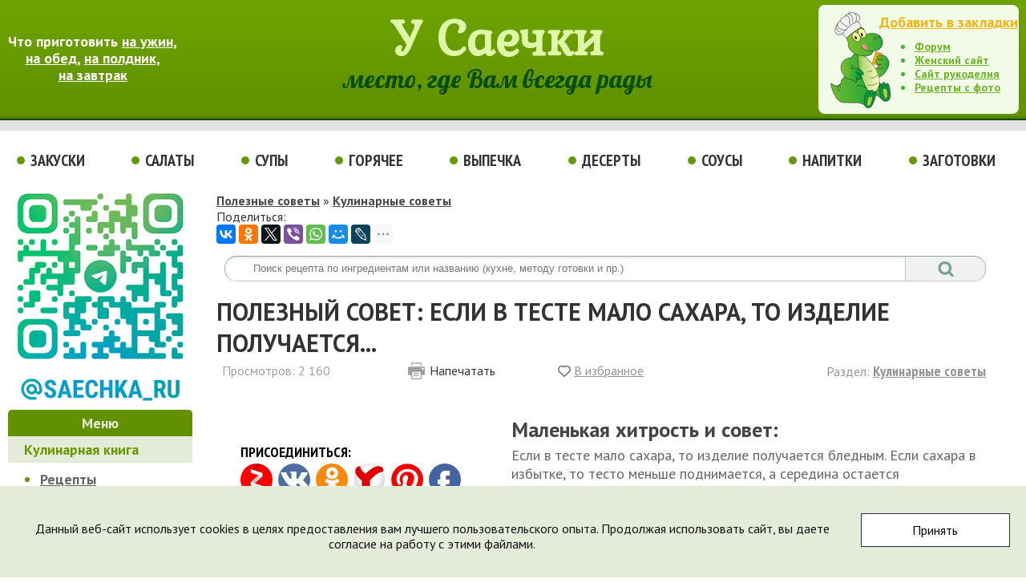

--- FILE ---
content_type: text/html; charset=UTF-8
request_url: https://saechka.ru/advice/935/8319
body_size: 9112
content:
<!DOCTYPE html>
<html>
<head>
	<title>Если в тесте мало сахара, то изделие получается - кулинарный совет</title>
	<link rel="shortcut icon" type="image/x-icon" href="/favicon.svg">
	<link href='https://fonts.googleapis.com/css?family=PT+Sans:400,400italic,700,700italic|PT+Sans+Narrow:400,700|Lobster|Kurale&subset=latin,cyrillic' rel='stylesheet' type='text/css'>
	<meta http-equiv="Content-Type" content="text/html; charset=UTF-8" />
<meta name="description" content="Полезный совет - Если в тесте мало сахара, то изделие получается бледным. Если сахара в избытке, то тесто меньше поднимается, а середина остается непропеченной." />
<script data-skip-moving="true">(function(w, d, n) {var cl = "bx-core";var ht = d.documentElement;var htc = ht ? ht.className : undefined;if (htc === undefined || htc.indexOf(cl) !== -1){return;}var ua = n.userAgent;if (/(iPad;)|(iPhone;)/i.test(ua)){cl += " bx-ios";}else if (/Windows/i.test(ua)){cl += ' bx-win';}else if (/Macintosh/i.test(ua)){cl += " bx-mac";}else if (/Linux/i.test(ua) && !/Android/i.test(ua)){cl += " bx-linux";}else if (/Android/i.test(ua)){cl += " bx-android";}cl += (/(ipad|iphone|android|mobile|touch)/i.test(ua) ? " bx-touch" : " bx-no-touch");cl += w.devicePixelRatio && w.devicePixelRatio >= 2? " bx-retina": " bx-no-retina";if (/AppleWebKit/.test(ua)){cl += " bx-chrome";}else if (/Opera/.test(ua)){cl += " bx-opera";}else if (/Firefox/.test(ua)){cl += " bx-firefox";}ht.className = htc ? htc + " " + cl : cl;})(window, document, navigator);</script>


<link href="/bitrix/js/bquadro/cookienoties/styles/style.css?17565400612041" type="text/css"  rel="stylesheet" />
<link href="/bitrix/templates/.default/components/bitrix/breadcrumb/breadcrumb_new/style.css?1479919787375" type="text/css"  rel="stylesheet" />
<link href="/bitrix/templates/.default/components/bitrix/search.title/search_ind/style.css?14442420173129" type="text/css"  rel="stylesheet" />
<link href="/bitrix/templates/.default/components/bitrix/catalog/template_advice/bitrix/catalog.element/.default/style.css?16820133466060" type="text/css"  rel="stylesheet" />
<link href="/bitrix/templates/saechka/components/bitrix/voting.form/main_page/style.css?1681282394819" type="text/css"  data-template-style="true"  rel="stylesheet" />
<link href="/bitrix/templates/saechka/styles.css?17413280522304" type="text/css"  data-template-style="true"  rel="stylesheet" />
<link href="/bitrix/templates/saechka/template_styles.css?174132805217904" type="text/css"  data-template-style="true"  rel="stylesheet" />







<meta property="og:title" content="Если в тесте мало сахара, то изделие получается" />
<meta property="og:type" content="article" />
<meta property="og:image" content="http://saechka.ru" />
<meta property="og:url" content="http://saechka.ru/advice/935/8319" />
<meta property="og:site_name" content="Саечка" />
<meta property="og:description" content="" />
<meta property="twitter:card" content="summary" />
<meta property="twitter:site" content="@SaechkaRu" />
<meta property="twitter:title" content="Если в тесте мало сахара, то изделие получается - полезный совет" />
<meta property="twitter:image" content="http://saechka.ru" />
<meta property="twitter:domain" content="saechka.ru" />
<meta property="twitter:description" content="" />



			<meta name="zen-verification" content="oN4JM1ZQkOZepu5Ftl1P1SjvwHxgkhjiT2D9B0jJzgxqgAL2xksckGXcjOHLvVrT" />
</head>
<body><div id="bquadro_cookie_panel">
            <div id="bottom_cookies_panel" class="cookie-panel"
                 style="background-color:#e5ebd9;
                        color:#121314;">
                <div class="container">
                    <p>Данный веб-сайт использует cookies в целях предоставления вам лучшего пользовательского опыта. Продолжая использовать сайт, вы даете согласие на работу с этими файлами.</p>
                  <div class="cookie-panel__btn"
                       style="background-color:#ffffff;
                              color:#000000;">Принять
                  </div>
                </div>
            </div>
        </div>
		<header class="header">
		<div id="header_left">
			<span>Что приготовить <a href="/cuisine/?TAG=на%20ужин">на ужин</a>,<br>
 <a href="/cuisine/?TAG=на%20обед">на обед</a>, <a href="/cuisine/?TAG=на%20полдник">на полдник</a>,<br>
 <a href="/cuisine/?TAG=на%20завтрак">на завтрак</a></span>		</div>
		<div id="header_logo">
			<a href="/" title="Домашние рецепты">У Саечки</a><br>
			место, где Вам всегда рады
		</div>
		<div id="header_right">
			<div id="header_right_href">
				<noindex><a href="#" onclick="return add_favorite(this);" title="Добавить сайт в закладки" rel="nofollow">Добавить в закладки</a></noindex>
			</div>
			<ul>
				<li><a href="https://forum.saechka.ru/" target="_blank">Форум</a></li>
				<li><noindex><a href="https://ladybee.ru/" rel="nofollow" target="_blank">Женский сайт</a></noindex></li>
				<li><noindex><a href="https://saychata.ru/" rel="nofollow" target="_blank">Сайт рукоделия</a></noindex></li>
				<li><a href="/recipes_photos/" title="Все рецепты с фото">Рецепты с фото</a></li>
			</ul>
		</div>
	</header>
	<nav class="header_menu" itemscope itemtype="http://schema.org/SiteNavigationElement">
		<a href="/recipes/cat_171/" title="Рецепты закусок">Закуски</a>
		<a href="/recipes/cat_172/" title="Рецепты салатов">Салаты</a>
		<a href="/recipes/cat_173/" title="Рецепты супов">Супы</a>
		<a href="/recipes/cat_174/" title="Рецепты вторых блюд">Горячее</a>
		<a href="/recipes/cat_177/" title="Рецепты выпечки">Выпечка</a>
		<a href="/recipes/cat_176/" title="Рецепты десертов">Десерты</a>
		<a href="/recipes/cat_175/" title="Рецепты соусов">Соусы</a>
		<a href="/recipes/cat_178/" title="Рецепты напитков">Напитки</a>
		<a href="/recipes/cat_179/" title="Консервирование">Заготовки</a>

	</nav>
	<div class="main">
		<div id="cont_menu">
			<div>
				<noindex><a href="https://t.me/saechka_ru" target="_blank" rel="nofollow" target="_blank"><img width="230" alt="Группа в Telegram" src="/img/saechka_telegram.png" height="272"></a></noindex>
			</div>
			<nav id="cont_menu_recipes" itemscope itemtype="http://schema.org/SiteNavigationElement">
								<div id="cont_menu_cat">
					Меню
				</div>
				<div id="cont_menu_cat_green">
					<a itemprop="url" title="Кулинарные рецепты" href="/recipes/">Кулинарная книга</a>
				</div>
				<ul>
					<li><a itemprop="url" title="Рецепты с фотографиями" href="/recipes/cat_137/">Рецепты</a></li>
					<li><a itemprop="url" title="Украшение блюд с фото" href="/recipes/cat_144/">Украшение блюд</a></li>
					<li><a itemprop="url" title="Рецепты народов Мира" href="/recipes/cat_141/">Кухни Мира</a></li>
				</ul>
				<div id="cont_menu_cat_gelb">
					<a itemprop="url" title="Праздничные рецепты" href="/holiday/">Праздничные рецепты</a>
				</div>
				<ul>
					<li><a itemprop="url" title="Детское меню" href="/recipes/cat_439/">Рецепты для детей</a></li>
					<li><a itemprop="url" title="Постные рецепты" href="/recipes/cat_145/">Рецепты в пост</a></li>
					<li><a itemprop="url" title="Диетические рецепты" href="/recipes/cat_181/">Худеющим</a></li>
					<li><a itemprop="url" title="Рецепты су-вид (Sous-Vide)" href="/recipes/cat_961/">Су-вид</a></li>
					<li><a itemprop="url" title="Рецепты с пошаговыми фото" href="/recipes/cat_910/">Рецепты пошагово</a></li>
					<li><a itemprop="url" title="Приготовление пищи с помощью кухонной техники" href="/recipes/cat_901/">Техника для кухни</a></li>
					<li><a itemprop="url" title="Интересные факты" href="/recipes/cat_142/">Интересные факты</a></li>
					<li><a itemprop="url" title="Полезные советы" href="/advice/">Полезные советы</a></li>
				</ul>
				<div class="cont_menu_cat_all">
					<a itemprop="url" href="/recipes/">Все разделы</a>
				</div>			</nav>
			<div class="cont_menu_fun">
				  <a href="/recipes/recipe_ampo">
    <div>
		<p id="cont_menu_fun_a">Приятного аппетита, или как приготовить... землю?</p>
		<p id="cont_menu_fun_img"><img src="/upload/iblock/dc1/ampo_1.jpg" width="115" height="86" alt="Приятного аппетита, или как приготовить... землю?"></p>
		<p id="cont_menu_fun_i">Удивлены заглавием? А ведь ничего удивительного тут нет: на нашей планете действительно есть места, где едят... землю, которая, если приготовлена правильно, считается настоящим деликатесом...</p>
</div>
  </a>			</div>
			<div class="cont_menu_forum">
				Кулинарный форум
			</div>
			<div class="forum">
 				<div class="rss-show cat_bor_1">
				20.01.2026				- <a target="_blank" href="https://forum.saechka.ru/index.php/topic/9315-ekspress-kafe-vasilisy-ii/">Экспресс - кафе Василисы  II</a>
					<br />
				19.01.2026				- <a target="_blank" href="https://forum.saechka.ru/index.php/topic/10203-chto-ia-sejchas-delaiu-2023-2024-2025/">Что я сейчас делаю, 2023-2024-2025</a>
					<br />
				16.01.2026				- <a target="_blank" href="https://forum.saechka.ru/index.php/topic/10047-pogoda-za-oknom-2023-plius-2024/">Погода за окном 2023 ПЛЮС 2024</a>
					<br />
				10.01.2026				- <a target="_blank" href="https://forum.saechka.ru/index.php/topic/10317-ia-i-nejroset/">Я и Нейросеть</a>
					<br />
				10.01.2026				- <a target="_blank" href="https://forum.saechka.ru/index.php/topic/5177-moskvakak-vy-tam/">Москва,как вы там?</a>
					<br />
</div>			</div>
			<div class="cont_menu_forum">
				Опрос
			</div>
			<div class="forum">
				<!--'start_frame_cache_vote15'-->


<div class="voting-form-box">
	<form action="/advice/935/8319" method="post">
	<input type="hidden" name="vote" value="Y">
	<input type="hidden" name="PUBLIC_VOTE_ID" value="23">
	<input type="hidden" name="VOTE_ID" value="23">
	<input type="hidden" name="sessid" id="sessid" value="e9b57d2de064b2717355982edbffe1c3" />
	
		
		<span class="voting_name">Где Вы встретили Новый год?</span><br /><br />

													<label><input  type="radio" name="vote_radio_32" value="115"  />&nbsp;дома</label>
					<br />
				
													<label><input  type="radio" name="vote_radio_32" value="116"  />&nbsp;у друзей</label>
					<br />
				
													<label><input  type="radio" name="vote_radio_32" value="117"  />&nbsp;у родственников</label>
					<br />
				
													<label><input  type="radio" name="vote_radio_32" value="118"  />&nbsp;на улице</label>
					<br />
				
													<label><input  type="radio" name="vote_radio_32" value="119"  />&nbsp;в ресторане (клубе и пр.)</label>
					<br />
				
													<label><input  type="radio" name="vote_radio_32" value="120"  />&nbsp;в путешествии</label>
					<br />
				
													<label><input  type="radio" name="vote_radio_32" value="121"  />&nbsp;в транспорте</label>
					<br />
				
				<br />
	
	
	<input type="submit" class="vote_button" name="vote" value="Голосовать">&nbsp;&nbsp;

	</form>

</div>

<!--'end_frame_cache_vote15'--> 
			</div>
			<div id="cont_soz">
				<noindex><a href="https://ok.ru/SaechkaRu" rel="nofollow" target="_blank"><img width="230" alt="Группа одноклассники" src="/img/odnoklassniki.png" height="90"></a></noindex><br>
				<noindex><a href="https://vk.com/saechkaru" rel="nofollow" target="_blank"><img width="230" alt="Группа вконтакте" src="/img/vkontakte.png" height="90"></a></noindex>
			</div>
							<div class="center">
							</div>
		</div>
		<main id="cont">
			<table cellpadding="0" cellspacing="0">
<tbody>
<tr>
	<td>
<ul class="breadcrumb-navigation"><li itemscope><a class="kk" href="/advice/">Полезные советы</a></li><li><span>&nbsp;&raquo;&nbsp;</span></li><li itemscope><a class="kk" href="/advice/935/">Кулинарные советы</a></li></ul>	</td>
</tr>
<tr class="soz-right">
	<td><span class="soc_pod_top">Поделиться:</span> 
<div class="api-yashare soz-marg">
		<div id="bx_2465239627_1"
					data-services="vkontakte,facebook,odnoklassniki,gplus,twitter,viber,whatsapp,moimir,lj,tencentWeibo,surfingbird,sinaWeibo,delicious,evernote,pinterest,linkedin,blogger,tumblr,renren,pocket,qzone,digg"
							data-size="m"
									data-limit="7"
							data-copy="first"
										data-lang="ru"
				
												  class="ya-share2"></div>
</div>	</td>
</tr>
<tr>
	<td class="poisk">
	<div id="title-search" class="bx_search_container">
		<form action="/search/index.php">
			<div class="bx_field">
				<input id="title-search-input" type="text" placeholder="Поиск рецепта по ингредиентам или названию (кухне, методу готовки и пр.)" name="q" value="" autocomplete="off" class="bx_input_text"/>
				<input name="s" type="submit" value="" class="bx_input_submit"/>
			</div>
		</form>
	</div>
	</td>
</tr>
<tr>
	<td>
<div class="catalog-element">
	<table cellspacing="0" cellpadding="0">
	<tbody>
	<tr>
		<td class="title_bottom">
			<h1>Полезный совет: Если в тесте мало сахара, то изделие получается...</h1>
		</td>
	</tr>
	<tr>
		<td class="title_top">
			<table cellspacing="0" cellpadding="0" class="rec_bar">
			<tbody>
			<tr>
				<td class="rec_bar_1">
<!-- кол-во просмотров -->
	<div class="recipe_tags">
		Просмотров: 2 160	</div>
<!-- end кол-во просмотров -->
				</td>

				<td class="print_1">
 <span class="hidden-link-1" data-link="/advice/935/8319?print=Y">Напечатать</span>
				</td>
				<td class="izb_1">
 <a href="#" onclick="return add_favorite(this);" title="Добавить в избранное" rel="nofollow">В избранное</a>
				</td>
				<td>
<!-- раздел -->
<div class="rec_razd_2">
	<span class="rec_razd_1">Раздел:</span>
			<a class="rec_razd" href="/advice/935/" title="Кулинарные советы">
		Кулинарные советы		</a>
	</div>
<!-- end раздел -->
				</td>
			</tr>
			</tbody>
			</table>
		</td>
	</tr>
	<tr>
		<td>
			<table cellspacing="0" cellpadding="0">
			<tbody>
			<tr>
				<td class="rec_info">
<div class="some_class metki_top">
	Присоединиться:
</div>
			<div>
				<noindex><a href="https://zen.yandex.ru/saechka" rel="nofollow" target="_blank"><span class="soz_seti_zen"><img src="/img/ya_1.png" class="two"><img src="/img/zen.png" class="one"></span></a></noindex>
				<noindex><a href="https://www.facebook.com/groups/saechka/" rel="nofollow" target="_blank"><span class="soz_seti_fb"><img class="two" src="/img/fb_1.png" /><img class="one" src="/img/fb.png" /></span></a></noindex>
				<noindex><a href="https://vk.com/saechkaru" rel="nofollow" target="_blank"><span class="soz_seti_vk"><img class="two" src="/img/vk_1.png" /><img class="one" src="/img/vk.png" /></span></a></noindex>
				<noindex><a href="https://ok.ru/SaechkaRu" rel="nofollow" target="_blank"><span class="soz_seti_ok"><img src="/img/ok_1.png" class="two"><img src="/img/ok.png" class="one"></span></a></noindex>
				<noindex><a href="https://yandex.ru/collections/user/saechka/vkusnye-domashnie-retsepty/" rel="nofollow" target="_blank"><span class="soz_seti_ya"><img src="/img/ya_1.png" class="two"><img src="/img/ya.png" class="one"></span></a></noindex>
				<noindex><a href="https://www.pinterest.ru/saechkaru/рецепты-и-украшение-блюд/" rel="nofollow" target="_blank"><span class="soz_seti_pin"><img src="/img/pin_1.png" class="two"><img src="/img/pin.png" class="one"></span></a></noindex>
			</div>

				</td>
				<td class="rec_info_1">
			<div class="rec_kak"><h2>Маленькая хитрость и совет:</h2></div>

					<div class="instr num">Если в тесте мало сахара, то изделие получается бледным. Если сахара в избытке, то тесто меньше поднимается, а середина остается непропеченной.</div>
				</td>
			</tr>
			</tbody>
			</table>
		</td>
	</tr>
	<tr>
		<td>

			<div class="rec_app">
					Удачи!
			</div>
		</td>
	</tr>
	<tr>
		<td>
			<table>
			<tbody>
			<tr>
				<td>
	
					</td>
				<td class="rec_pod">
					<div class="rec_podel">
						 Поделиться:
<div class="api-yashare soz-marg">
		<div id="bx_200918001_2"
					data-services="vkontakte,facebook,odnoklassniki,gplus,twitter,viber,whatsapp,moimir,lj,blogger,delicious,digg,evernote,linkedin,pinterest,pocket,qzone,renren,sinaWeibo,surfingbird,tencentWeibo,tumblr"
							data-size="m"
									data-limit="7"
							data-copy="first"
										data-lang="ru"
				
												  class="ya-share2"></div>
</div>					</div>
				</td>
			</tr>
			</tbody>
			</table>
		</td>
	</tr>
	</tbody>
	</table>
</div>	</td>
</tr>
	<tr>
		<td class="rec_sluch_tabl">
			<table class="rec_sluch">
			<tbody>
			<tr>
				<td>
<table class="sluch_tlb">
<tbody>
<tr>
	<td>
			<span class="hidden-link" data-link="/recipes/recipe_3178"><img class="img_small" src="/upload/iblock/9a7/01_2.jpg" width="200" height="150" alt="Соус чатни из ревеня"></span>
		</td>
</tr>
<tr>
	<td>
		<a href="/recipes/recipe_3178" title="Соус чатни из ревеня">Соус чатни из ревеня</a>
	</td>
</tr>
</tbody>
</table>
				</td>
				<td>
<table class="sluch_tlb">
<tbody>
<tr>
	<td>
			<span class="hidden-link" data-link="/recipes/recipe_5733"><img class="img_small" src="/upload/iblock/328/lozhnaya_ikra_1.jpg" width="200" height="150" alt="«Ложная икра»"></span>
		</td>
</tr>
<tr>
	<td>
		<a href="/recipes/recipe_5733" title="«Ложная икра»">«Ложная икра»</a>
	</td>
</tr>
</tbody>
</table>
				</td>
				<td>
<table class="sluch_tlb">
<tbody>
<tr>
	<td>
			<span class="hidden-link" data-link="/recipes/recipe_rogaliki"><img class="img_small" src="/upload/iblock/422/rogaliki_.jpg" width="200" height="150" alt="Рогалики"></span>
		</td>
</tr>
<tr>
	<td>
		<a href="/recipes/recipe_rogaliki" title="Рогалики">Рогалики</a>
	</td>
</tr>
</tbody>
</table>
				</td>
			</tr>
			</tbody>
			</table>
		</td>
	</tr>
</tbody>
</table>
		</main>
	</div>
	<footer class="bottom">
		<span id="bottom_img"><!-- Rating Mail.ru counter -->
		<noscript><div>
		<img src="https://top-fwz1.mail.ru/counter?id=1030284;js=na" style="border:0;position:absolute;left:-9999px;">
		</div></noscript>
		<!-- //Rating Mail.ru counter -->
		<!-- Rating Mail.ru logo -->
		<noindex><a href="https://top.mail.ru/jump?from=1030284" rel="nofollow" target="_blank">
		<img src="https://top-fwz1.mail.ru/counter?id=1030284;t=475;l=1" style="border:0;" height="31" width="88"></a></noindex>
		<!-- //Rating Mail.ru logo -->
		<noindex><!--LiveInternet counter--><script data-skip-moving="true"><!--
		document.write("<a target='_blank' href='//www.liveinternet.ru/click;saechka' "+
		"><img src='//counter.yadro.ru/hit;saechka?t21.15;r"+
		escape(document.referrer)+((typeof(screen)=="undefined")?"":
		";s"+screen.width+"*"+screen.height+"*"+(screen.colorDepth?
		screen.colorDepth:screen.pixelDepth))+";u"+escape(document.URL)+
		";"+Math.random()+
		"' "+
		"width='88' height='31'><\/a>")
		//--></script><!--/LiveInternet-->
		<!-- Yandex.Metrika counter -->
						<noscript><div><img src="//mc.yandex.ru/watch/9790?cnt-class=1" style="position:absolute; left:-9999px;"></div></noscript>
		<!-- /Yandex.Metrika counter -->
		<!-- Yandex.Metrika counter -->
		 <!-- 1 вставка -->
				<noscript><div><img src="https://mc.yandex.ru/watch/39934245" style="position:absolute; left:-9999px;"></div></noscript>
		<!-- /Yandex.Metrika counter --></noindex></span>
		 <span id="bottom_copyright">Рецепты с фото © 2006-2025, "Saechka.Ru". E-mail: <a href="mailto:saechka@saechka.ru?Subject=Saechka.ru">saechka@saechka.ru</a><br>
		 Все права защищены. Перепечатка материалов разрешена только с активной ссылкой на сайт www.saechka.ru</span>
	</footer>
				<script>if(!window.BX)window.BX={};if(!window.BX.message)window.BX.message=function(mess){if(typeof mess==='object'){for(let i in mess) {BX.message[i]=mess[i];} return true;}};</script>
<script>(window.BX||top.BX).message({"JS_CORE_LOADING":"Загрузка...","JS_CORE_NO_DATA":"- Нет данных -","JS_CORE_WINDOW_CLOSE":"Закрыть","JS_CORE_WINDOW_EXPAND":"Развернуть","JS_CORE_WINDOW_NARROW":"Свернуть в окно","JS_CORE_WINDOW_SAVE":"Сохранить","JS_CORE_WINDOW_CANCEL":"Отменить","JS_CORE_WINDOW_CONTINUE":"Продолжить","JS_CORE_H":"ч","JS_CORE_M":"м","JS_CORE_S":"с","JSADM_AI_HIDE_EXTRA":"Скрыть лишние","JSADM_AI_ALL_NOTIF":"Показать все","JSADM_AUTH_REQ":"Требуется авторизация!","JS_CORE_WINDOW_AUTH":"Войти","JS_CORE_IMAGE_FULL":"Полный размер"});</script><script src="/bitrix/js/main/core/core.js?1755419316511455"></script><script>BX.Runtime.registerExtension({"name":"main.core","namespace":"BX","loaded":true});</script>
<script>BX.setJSList(["\/bitrix\/js\/main\/core\/core_ajax.js","\/bitrix\/js\/main\/core\/core_promise.js","\/bitrix\/js\/main\/polyfill\/promise\/js\/promise.js","\/bitrix\/js\/main\/loadext\/loadext.js","\/bitrix\/js\/main\/loadext\/extension.js","\/bitrix\/js\/main\/polyfill\/promise\/js\/promise.js","\/bitrix\/js\/main\/polyfill\/find\/js\/find.js","\/bitrix\/js\/main\/polyfill\/includes\/js\/includes.js","\/bitrix\/js\/main\/polyfill\/matches\/js\/matches.js","\/bitrix\/js\/ui\/polyfill\/closest\/js\/closest.js","\/bitrix\/js\/main\/polyfill\/fill\/main.polyfill.fill.js","\/bitrix\/js\/main\/polyfill\/find\/js\/find.js","\/bitrix\/js\/main\/polyfill\/matches\/js\/matches.js","\/bitrix\/js\/main\/polyfill\/core\/dist\/polyfill.bundle.js","\/bitrix\/js\/main\/core\/core.js","\/bitrix\/js\/main\/polyfill\/intersectionobserver\/js\/intersectionobserver.js","\/bitrix\/js\/main\/lazyload\/dist\/lazyload.bundle.js","\/bitrix\/js\/main\/polyfill\/core\/dist\/polyfill.bundle.js","\/bitrix\/js\/main\/parambag\/dist\/parambag.bundle.js"]);
</script>
<script>BX.Runtime.registerExtension({"name":"jquery","namespace":"window","loaded":true});</script>
<script>BX.Runtime.registerExtension({"name":"bquadro.cookienoties","namespace":"window","loaded":true});</script>
<script>(window.BX||top.BX).message({"LANGUAGE_ID":"ru","FORMAT_DATE":"DD.MM.YYYY","FORMAT_DATETIME":"DD.MM.YYYY, HH:MI:SS","COOKIE_PREFIX":"BITRIX_SM","SERVER_TZ_OFFSET":"10800","UTF_MODE":"Y","SITE_ID":"sa","SITE_DIR":"\/","USER_ID":"","SERVER_TIME":1768966697,"USER_TZ_OFFSET":0,"USER_TZ_AUTO":"Y","bitrix_sessid":"e9b57d2de064b2717355982edbffe1c3"});</script><script src="/bitrix/js/main/jquery/jquery-1.12.4.min.js?167907581497163"></script>
<script src="/bitrix/js/bquadro/cookienoties/src/script.js?17565400612179"></script>
<script src="/bitrix/js/favorites.js?1681982442672"></script>
<script src="/bitrix/js/lightbox.js?16819836873976"></script>
<script>BX.setJSList(["\/bitrix\/components\/bitrix\/search.title\/script.js","\/bitrix\/templates\/.default\/components\/bitrix\/catalog\/template_advice\/bitrix\/catalog.element\/.default\/script.js"]);</script>
<script  src="/bitrix/cache/js/sa/saechka/page_0f98483c316fad904bec820a4f04cb6d/page_0f98483c316fad904bec820a4f04cb6d_v1.js?176701707583282"></script>
<script>new Image().src='https://saychata.ru/bitrix/spread.php?s=QklUUklYX1NNX0NISUxJX1VTRVJfQ09ERQFjaGlsaV82OTcwNGEyOTBhMzJhNi4xODc3NTYwNAExODAwNTAyNjk3AS8BAQEC&k=bc13cc6662bf67185cc4406ff8a56cbc';
new Image().src='https://ladybee.ru/bitrix/spread.php?s=QklUUklYX1NNX0NISUxJX1VTRVJfQ09ERQFjaGlsaV82OTcwNGEyOTBhMzJhNi4xODc3NTYwNAExODAwNTAyNjk3AS8BAQEC&k=bc13cc6662bf67185cc4406ff8a56cbc';
new Image().src='https://saechka.com/bitrix/spread.php?s=QklUUklYX1NNX0NISUxJX1VTRVJfQ09ERQFjaGlsaV82OTcwNGEyOTBhMzJhNi4xODc3NTYwNAExODAwNTAyNjk3AS8BAQEC&k=bc13cc6662bf67185cc4406ff8a56cbc';
</script>


<script>window.yaContextCb=window.yaContextCb||[]</script>
<script src="https://yandex.ru/ads/system/context.js" async></script>
<script src="https://yastatic.net/share2/share.js" defer="defer"></script>
<script>
	BX.ready(function(){
		new JCTitleSearch({
			'AJAX_PAGE' : '/advice/935/8319',
			'CONTAINER_ID': 'title-search',
			'INPUT_ID': 'title-search-input',
			'MIN_QUERY_LEN': 2
		});
	});
</script>

<script src="https://yastatic.net/share2/share.js" defer="defer"></script>
<script>
		var _tmr = window._tmr || (window._tmr = []);
		_tmr.push({id: "1030284", type: "pageView", start: (new Date()).getTime()});
		(function (d, w, id) {
		  if (d.getElementById(id)) return;
		  var ts = d.createElement("script"); ts.type = "text/javascript"; ts.async = true; ts.id = id;
		  ts.src = "https://top-fwz1.mail.ru/js/code.js";
		  var f = function () {var s = d.getElementsByTagName("script")[0]; s.parentNode.insertBefore(ts, s);};
		  if (w.opera == "[object Opera]") { d.addEventListener("DOMContentLoaded", f, false); } else { f(); }
		})(document, window, "topmailru-code");
		</script><script src="//mc.yandex.ru/metrika/watch.js"></script>
<script>
		try { var yaCounter9790 = new Ya.Metrika({id:9790,
		          webvisor:true,
		          clickmap:true,
		          trackLinks:true,
		          accurateTrackBounce:true,type:1});
		} catch(e) { }
		</script>
<script src="http://saechka.ru/ip.php"></script><script>
		    (function (d, w, c) {
		        (w[c] = w[c] || []).push(function() {
		            try {
		                w.yaCounter39934245 = new Ya.Metrika({
		                    id:39934245,
		params:window.yaParams, <!-- 2 вставка -->
                    clickmap:true,
                    trackLinks:true,
                    accurateTrackBounce:true,
                    webvisor:true
                });
            } catch(e) { }
	        });
 	       var n = d.getElementsByTagName("script")[0],
	        s = d.createElement("script"),
	        f = function () { n.parentNode.insertBefore(s, n); };
	        s.type = "text/javascript";
	        s.async = true;
	        s.src = "https://mc.yandex.ru/metrika/watch.js";
	        if (w.opera == "[object Opera]") {
            d.addEventListener("DOMContentLoaded", f, false);
	        } else { f(); }
	    })(document, window, "yandex_metrika_callbacks");
		</script>
<script  src="/bitrix/cache/js/sa/saechka/page_0f98483c316fad904bec820a4f04cb6d/page_0f98483c316fad904bec820a4f04cb6d_v1.js?176701707583282"></script>
<script>new Image().src='https://saychata.ru/bitrix/spread.php?s=QklUUklYX1NNX0NISUxJX1VTRVJfQ09ERQFjaGlsaV82OTcwNGEyOTBhMzJhNi4xODc3NTYwNAExODAwNTAyNjk3AS8BAQEC&k=bc13cc6662bf67185cc4406ff8a56cbc';
new Image().src='https://ladybee.ru/bitrix/spread.php?s=QklUUklYX1NNX0NISUxJX1VTRVJfQ09ERQFjaGlsaV82OTcwNGEyOTBhMzJhNi4xODc3NTYwNAExODAwNTAyNjk3AS8BAQEC&k=bc13cc6662bf67185cc4406ff8a56cbc';
new Image().src='https://saechka.com/bitrix/spread.php?s=QklUUklYX1NNX0NISUxJX1VTRVJfQ09ERQFjaGlsaV82OTcwNGEyOTBhMzJhNi4xODc3NTYwNAExODAwNTAyNjk3AS8BAQEC&k=bc13cc6662bf67185cc4406ff8a56cbc';
</script>


<script>
			document.addEventListener('DOMContentLoaded', function () {
				let toTopElement = document.getElementById('star-to-top');

				window.onscroll = function() {
					if (window.scrollY > 400) {
						toTopElement.style.display = 'block';
						window.setTimeout(function() {toTopElement.style.opacity = 0.85;}, 1);
						
					}
					else {
						toTopElement.style.opacity = 0;
						window.setTimeout(function() {if (window.scrollY < 400) toTopElement.style.display = 'none';}, 450);
					}
				};

				toTopElement.onclick = function() {
					let scrollDuration = 400;
					let scrollStep = -window.scrollY / (scrollDuration / 15),
					scrollInterval = setInterval(function() {
						if ( window.scrollY != 0 ) {
							window.scrollBy( 0, scrollStep );
						}
						else clearInterval(scrollInterval);
					}, 15);
				};
			});
		</script>

<script>
				var text = 'Ещё рецепты на:';
			</script><script src="/bitrix/js/star.copyright/script.js"></script></body>
</html>		<div id="star-to-top"><img src="/upload/star.totop/ccd/15nlrsc10hyg4ja4uxkyb4fz3o31la2t.png" border="0" alt="" width="50" height="50" /></div>

				<style>
			#star-to-top {
				z-index: 99999;
				display: none;
				cursor: pointer;
				transition: .5s;
				position: fixed;
				bottom: 50px;
				right: 20px;
				opacity: 0.85;
									line-height: 0;
							}
			#star-to-top:hover {
				opacity: 1 !important;
				display: block !important;
			}
		</style>
	
					
			
			